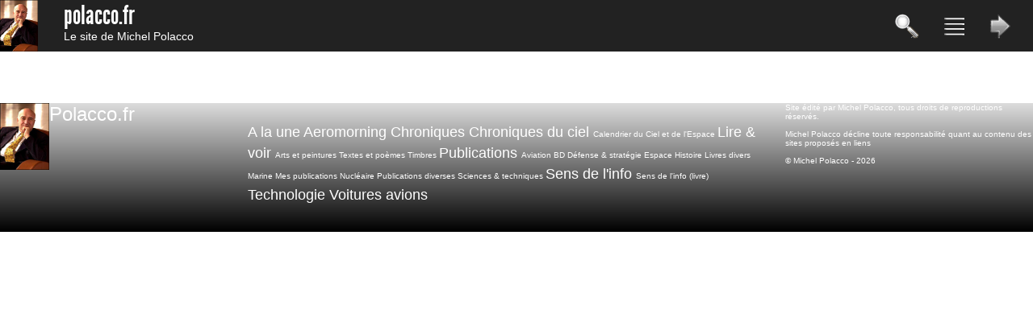

--- FILE ---
content_type: text/html; charset=UTF-8
request_url: http://www.polacco.fr/tag/airbus/
body_size: 6047
content:
<!DOCTYPE html>
<html lang="fr-FR">
<head>

	<meta http-equiv="Content-Type" content="text/html; charset=UTF-8" />

	<title>  airbus</title>
	<link rel="shortcut icon" href="http://www.polacco.fr/wp-content/themes/polacco/img/favicon.ico" type="image/x-icon" />
	<meta name="generator" content="Jérôme Châble-Morel - 2014" /> 

	<link rel="stylesheet" href="http://www.polacco.fr/wp-content/themes/polacco/style.css" type="text/css" media="all" />
	
	<link rel="alternate" type="application/rss+xml" title="Le site de Michel Polacco RSS Feed" href="http://www.polacco.fr/feed/" />
	<link rel="pingback" href="http://www.polacco.fr/xmlrpc.php" />

	<meta name="description" content="Site officiel de Michel Polacco">
	<meta name="keywords" content="michel polacco, chronique du ciel, aviation, militaire, sens info, Jérôme Châble-Morel">
	<meta name="language" content="fr">
	<meta name="author" content="Michel Polacco, Jérôme Châble-Morel">
	<meta name="reply-to" content="mail@polacco.fr">
	<meta name="robots" content="index, follow">

	
	<script type="text/javascript" src="http://www.polacco.fr/wp-content/themes/polacco/js/jquery.js"></script>
	
	<link rel="stylesheet" type="text/css" href="http://www.polacco.fr/wp-content/themes/polacco/player/mp3-player-button.css" />
	<script type="text/javascript" src="http://www.polacco.fr/wp-content/themes/polacco/player/soundmanager2.js"></script>
	<script type="text/javascript" src="http://www.polacco.fr/wp-content/themes/polacco/player/mp3-player-button.js"></script>

	<script>
		function zoompic(data) {
			maDiv = document.createElement("div");
			maDiv.id = 'divdisplay2';
			maDiv.className = '';
			maDiv.innerHTML = '<div id="displaypic"><a href="#" onClick="delzoom();" title="Fermer le zoom"><img src="'+data+'" alt="Fermer le zoom" border="0" /></a></div>';
			document.getElementById("page").appendChild(maDiv);
		}
		function delzoom() {
		  var parent = document.getElementById("divdisplay2").parentNode;
		  parent.removeChild(document.getElementById("divdisplay2"));
		}
	</script>
	
	<style>
		/*
Theme Name: Polacco.fr
Description: Site polacco.fr
Author: Jerome Chable-Morel 2014 - rev 2020
Author URI: http://polacco.fr
Version: 0.1.0
Template: polacco
*/

			/* reset complet */
				html, body, div, span, applet, object, iframe, h1, h2, h3, h4, h5, h6, p, blockquote, pre, a, abbr, acronym, address, big, cite, code,
				del, dfn, em, font, img, ins, kbd, q, s, samp, small, strike, strong, sub, sup, tt, var, dl, dt, dd, ol, ul, li, fieldset, form, label, legend,
				table, caption, tbody, tfoot, thead, tr, th, td { margin: 0; padding: 0; border: 0; outline: 0; font-weight: inherit; font-style: inherit; font-size: 100%; font-family: inherit; vertical-align: baseline; }
				ol, ul { list-style: none; }
				dt { font-weight:bold; }
				dd { margin:0 0 1.5em 1.75em; }
				strong { font-weight: bold; }
				a { text-decoration:none; }
				a:hover { text-decoration:none; }
				dl {list-style-type:none;}
				

				@font-face {
					font-family: 'LeagueGothicRegular';
					src: url('http://www.polacco.fr/wp-content/themes/polacco/font/League_Gothic-webfont.eot');
					src: url('http://www.polacco.fr/wp-content/themes/polacco/font/League_Gothic-webfont.eot#iefix') format('embedded-opentype'),
						 url('http://www.polacco.fr/wp-content/themes/polacco/font/League_Gothic-webfont.woff') format('woff'),
						 url('http://www.polacco.fr/wp-content/themes/polacco/font/League_Gothic-webfont.ttf') format('truetype'),
						 url('http://www.polacco.fr/wp-content/themes/polacco/font/League_Gothic-webfont.svg#LeagueGothicRegular') format('svg');
					font-weight: normal;
					font-style: normal;
				}				



			body {background-color:fff;font-family:LeagueGothicRegular;}
			a {text-decoration:none;}
			p,div,span,li,ul,a,img {margin:0px;padding:0px;}
			
			h1 {font-size:2em;}
			h2 {font-size:1.5em;}
			p {font-size:0.85em;font-family:arial;}
			em {font-style:italic;}
			
			/*IMAGE*/
				#divdisplay2{position:absolute;top:0px;left:0px;display: block;width:100%;height:100%;text-align:center;padding-top:10%;background-image:url('https://web.archive.orghttp://127.0.0.1/polacco/wp-content/themes/polacco/img/background-50-black.png');}
				#divdisplaypic{background-color: #000;vertical-align: middle;}
				
				.alignleft{float:left;margin-right:1em;margin-bottom:1em;}
				.alignright{float:right;margin-left:1em;margin-bottom:1em;}
				.aligncenter{display:block;margin:0 auto;text-align:center}
				.alignnone{clear:both;}
				.size-medium{width:25%;
				-moz-box-shadow: 3px 3px 10px 0px #222;
				-webkit-box-shadow: 3px 3px 10px 0px #222;
				-o-box-shadow: 3px 3px 10px 0px #222;
				box-shadow: 3px 3px 10px 0px #222;
				filter:progid:DXImageTransform.Microsoft.Shadow(color=#222, Direction=135, Strength=10);
				}
				/*On style le bloc image*/
				.wp-caption {
					background:#eee;
					margin-top:1em;;
					margin-bottom:1em;;
				}
				
				.ombre_bleu {
				-moz-box-shadow: 3px 3px 10px 0px #222;
				-webkit-box-shadow: 3px 3px 10px 0px #222;
				-o-box-shadow: 3px 3px 10px 0px #222;
				box-shadow: 3px 3px 10px 0px #222;
				filter:progid:DXImageTransform.Microsoft.Shadow(color=#222, Direction=135, Strength=10);
				}
				.wp-caption-text {font-size:0.6em;font-family:arial;color:#555;}

				/*On centre l'image.*/
				.wp-caption img {margin:0;padding:0;border:0 none}
				
				/*Alignement, taille et couleur de la légende*/
				.wp-caption p,.wp-caption-text {
				font-family:arial;
				text-align:center;
				font-size:1em;
				line-height:1.6em;
				font-weight:bold;
				color:#222;
				padding:0;margin:0}
				/*Ajout des arrondis sur le caption*/
				/*Ajout d'une ombre sous le caption*/
				.wp-caption{
				-moz-box-shadow:0 3px 4px rgba(0,0,0,.5);
				-webkit-box-shadow:0 3px 4px rgba(0,0,0,.5);
				box-shadow:0 3px 4px rgba(0,0,0,.5)}
				
			/*Titre player MP3*/
				.title_mp3 {
					 height:36px;
					 vertical-align:middle;
					 border-radius:6px;
					 margin-top:-1px;
					 background-color:#3399cc;
					 padding:5px;
					 color:#ffffff;
					 font-weight:bold;
					 font-family:arial;
					 font-size:1em;
				}
				
			/*HEADER*/
			#head {width:100%;position:fixed;height:4em;background-color:#222;color:#fff;min-width:20em;z-index:10;}
				#head_title{float:left;margin-left:1em;}
				#head_title a{color:#fff;}
				#head_menu {float:right;}
				#head ul {list-style-type:none;}
				#head li {display:inline;height:2em;}
					#head li img{height:2em;margin-top:1em;margin-right:1.5em;}
				#div_search {position:fixed;top:4em;display:none;width:98%;background-color:#a90000;padding:1em;z-index:9;}
					.screen-reader-text {font-size:1.5em;}
					#searchform {padding-top:1em;}
					#div_search_left {width:10%;float:left;}
					#div_search_right{float:right;width:85%;text-align:left;}
						#div_search_right .cat-item{list-style-type:none;display:inline;font-size:1em;}
						#div_search_right .children {list-style-type:none;display:inline;font-size:1em;margin-right:1em;}
				#div_quickaccess {position:fixed;top:4em;display:none;width:98%;background-color:#a90000;padding:1em;z-index:9;}
					#div_quickaccess a{color:#fff;padding-left:1em;padding-right:1em;}
					#div_quickaccess a:hover{color:#a90000;background-color:#fff;font-weight:bold;}
					#div_quickaccess_left {width:10%;float:left;}
					#div_quickaccess_right{float:right;width:85%;text-align:left;}
				#div_cat_links {position:fixed;top:4em;display:none;width:98%;background-color:#a90000;padding:1em;z-index:9;}
					#div_cat_links a{color:#fff;padding-left:1em;padding-right:1em;}
					#div_cat_links a:hover{color:#a90000;background-color:#fff;font-weight:bold;}
					#div_cat_links_left {width:10%;float:left;}
					#div_cat_links_right{float:right;width:85%;text-align:left;}
			
			
			/*CONTENU*/
			
			
			
			#full_content{position:relative;margin:0 auto;max-width:70em;min-width:35em;}
			#illustration {float:left;margin-right:1em;width:5%;}
			#content {position:relative;margin:0 auto;margin-top:4em;padding:1em;max-width:50em;min-width:15em;float:left;width:100%;}
				#content h1{color:#0074b1;}
			#content a{color:#000;}
			#content a:hover{color:#9a0000;}
			#slider {position:relative;width:100%;height:12em;overflow:hidden;}
			#square_left {position:relative;margin-top:1em;width:49%;float:left;}
				#square_left img {margin-right:1em;margin-bottom:1em;float:left;width:30%;}
				#square_left a {color:#000;}
				#square_left h2 {margin-bottom:0.7em;color:#fff;background-color:#0074b1;}
			#square_right {position:relative;margin-top:1em;width:49%;float:right;}
				#square_right img {margin-right:1em;margin-bottom:1em;float:left;width:30%;}
				#square_right a {color:#000;}
				#square_right h2 {margin-bottom:0.7em;color:#fff;background-color:#0074b1;}
			#sens_info_add {padding-top:1em;width:20%;float:left;margin-right:1em;}
			#a_la_une {position:relative;width:96%;padding:1em;margin-top:1em;}
				#a_la_une h3 {display:inline;font-style:italic;font-size:0.7em;}
				
			.intro_actu  p{font-size:0.55em;margin-top:0.5em;}
			.home-actu {list-style-type:none;margin-bottom:1em;}
			.home-actu img{float:left;margin-right:1em;width:10%;margin-bottom:1em;}
			.home-actu a{color:#333;}
			.home-actu a:hover{color:#a90000;}
			.home-actu h3{font-size:0.7em;font-style:italic;display:inline;}
			.date-actu{font-size:0.7em;font-style:italic;display:inline;}
			.date-article{font-size:0.85em;font-style:italic;display:inline;}
			
			#next_previous {margin-top:1em;margin-bottom:2em;text-align:center;width:100%;clear:both;background-color:#9a0000;color:#fff;}
			#next_previous a{color:#fff;font-size:0.75em;font-family:arial;}
			#next_previous a:hover{color:#000;}
			
			#same_cat {width:96%;border:1px solid #555;padding:1em;}
			#same_cat h2{font-size:1.2em;margin-bottom:0.5em;}
			#same_cat ul{margin-left:1em;font-size:0.8em;}
			.widget-container {font-family:arial;}
			
			#comment {clear:both;margin-top:2em;margin-bottom:1em;}

video {max-width:100%;}
img { max-width: 100%;}
			
			/*SIDEBAR*/
			#sidebar {position:relative;float:right;width:13em;margin-top:4em;background-color:#222;color:#fff;font-family:arial;}
				/*#sidebar a{color:#fff;}*/
					#sidebar a:hover{background-color:#0074b1;color:#fff;}
				#sidebar h1{color:#fff;}
				.widget {padding:0.25em;margin-bottom:1em;}
				.widget li{margin-bottom:0.25em;}
				.widget h3 {font-size:1.2em;color:#fff;border:1px solid #0074b1;margin-bottom:1em;}
				.widget a{font-size:1em;font-weight:bold;color:#0074b1;}
				
				/*RSS*/
				.rsswidget{color:#fff;}
				.rss-date{font-size:0.7em;color:#ddd;}
				.rssSummary{font-size:0.8em;font-family:arial;color:#ddd;}
				
				/*DERNIER POST*/
				.post-date{font-size:0.7em;}
				
			
			/*FOOTER*/
			#footer {
				width:100%;position:relative;height:10em;background-color:#222;color:#fff;margin-top:2em;font-family:arial;
				background: #dddddd;
				filter: progid:DXImageTransform.Microsoft.gradient(startColorstr="#dddddd", endColorstr="#000000"); /* Pour IE seulement et mode gradient à linear */
				background: -webkit-gradient(linear, left top, left bottom, from(#dddddd), to(#000000));
				background: -webkit-linear-gradient(#dddddd, #000000);
				background: -moz-linear-gradient(#dddddd, #000000);
				background: -o-linear-gradient(#dddddd, #000000); 
				background: -ms-linear-gradient(#dddddd, #000000); 
				background: linear-gradient(#dddddd, #000000); 			
			}
				#footer_left{width:24%;float:left;}
					#footer_left img{width:20%;float:left;}
					#footer_left a{color:#fff;}
				#footer_center{width:50%;float:left;padding-top:1em;font-size:1.4em;}
					#footer_center a{color:#fff;}
					#footer_center a:hover{background-color:#9a0000;}
				#footer_right{width:24%;float:right;font-size:0.65em;font-family:arial;}
				#footer .cat-item {list-style-type:none;display:inline;font-size:0.8em;}
				#footer .children {list-style-type:none;display:inline;font-size:0.7em;}


			/*MEDIA QUERY*/
			@media all and (max-width:64em) { #sidebar{display:none;} }*/ /* suppression de la sidebar à partir de <64em 1024px */
/*
     FILE ARCHIVED ON 02:18:29 Dec 05, 2018 AND RETRIEVED FROM THE
     INTERNET ARCHIVE ON 14:09:08 Sep 30, 2020.
     JAVASCRIPT APPENDED BY WAYBACK MACHINE, COPYRIGHT INTERNET ARCHIVE.

     ALL OTHER CONTENT MAY ALSO BE PROTECTED BY COPYRIGHT (17 U.S.C.
     SECTION 108(a)(3)).
*/
/*
playback timings (ms):
  load_resource: 858.738 (2)
  exclusion.robots: 0.278
  exclusion.robots.policy: 0.254
  esindex: 0.017
  LoadShardBlock: 345.25 (3)
  RedisCDXSource: 9.071
  PetaboxLoader3.datanode: 612.61 (5)
  captures_list: 384.341
  CDXLines.iter: 23.912 (3)
  PetaboxLoader3.resolve: 372.501 (2)
*/	</style>	

</head>
	<body>
	
		<div id="page">
			<div id="head">
				<img src="http://www.polacco.fr/wp-content/themes/polacco/img/photo_michel_polacco.jpg" alt="Michel Polacco" style="float:left;margin-right:1em;height:4em;"/>
				<div id="head_title">
					<a href="http://www.polacco.fr/" title="retour accueil"><h1>polacco.fr</h1></a>
					<a href="http://www.polacco.fr/" title="retour accueil"><p>Le site de Michel Polacco</p></a>
				</div>
				<div id="head_menu">
					<ul>
						<li id="btn_search"><img src="http://www.polacco.fr/wp-content/themes/polacco/img/icon-search.png" alt="Rechercher" border="0"   /></li>
						<li id="btn_quickaccess"><img src="http://www.polacco.fr/wp-content/themes/polacco/img/icon-quickaccess.png" alt="Accès rapide" border="0"   /></li>
						<li id="btn_cat_links"><img src="http://www.polacco.fr/wp-content/themes/polacco/img/icon-cat_links.png" alt="Liens web" border="0"   /></li>
					</ul>
				</div>
			</div>
			
			
			<div id="div_search" class="ombre_bleu"><div id="div_search_left"><img src="http://www.polacco.fr/wp-content/themes/polacco/img/icon-search.png" alt="Rechercher" border="0"   /><p style="font-size:1em;color:#fff;">Rechercher</p></div>
<div id="div_search_right">
	<form method="post" id="searchform" action="http://www.polacco.fr/">
		<p>
		<label for="s">Mots clés :
		<input type="text" name="s" id="s" />
	   </p>
	   <p>
		<label for="myselect">Catégorie :
		<select id="myselect" name="cat">
			<option value="">Tout le site</option>
				<option value="1">Non classé</option><option value="2">A la une</option><option value="3">Publications</option><option value="4">Mes publications</option><option value="5">Aviation</option><option value="6">Espace</option><option value="7">Sciences &amp; techniques</option><option value="8">Défense &amp; stratégie</option><option value="9">Marine</option><option value="10">Nucléaire</option><option value="12">Lire &amp; voir</option><option value="17">Voitures avions</option><option value="18">Sens de l'info</option><option value="19">Chroniques du ciel</option><option value="20">Publications diverses</option><option value="21">Images du ciel</option><option value="22">Timbres</option><option value="23">Textes et poèmes</option><option value="24">Arts et peintures</option><option value="42">slider</option><option value="43">Sens de l'info (livre)</option><option value="44">Livres divers</option><option value="45">Technologie</option><option value="46">Calendrier du Ciel et de l'Espace</option><option value="47">Histoire</option><option value="48">BD</option><option value="50">Aeromorning Chroniques</option>		</select>
	   </p>
	   <p>
		<input type="submit" class="submit" name="submit" id="searchsubmit" value="Valider" />
	   </p>
	</form>
</div>



<div style="clear:both;"></div></div>
			<div id="div_quickaccess" class="ombre_bleu">
				<div id="div_quickaccess_left"><img src="http://www.polacco.fr/wp-content/themes/polacco/img/icon-quickaccess.png" alt="Accès rapide" border="0"   /><p style="font-size:1em;color:#fff;">Catégories</p></div>
				<div id="div_quickaccess_right">
						<li class="categories">Catégories<ul>	<li class="cat-item cat-item-2"><a href="http://www.polacco.fr/category/actualite/">A la une</a>
</li>
	<li class="cat-item cat-item-50"><a href="http://www.polacco.fr/category/aeromorning-chroniques/">Aeromorning Chroniques</a>
</li>
	<li class="cat-item cat-item-19"><a href="http://www.polacco.fr/category/chroniques_du_ciel/">Chroniques du ciel</a>
<ul class='children'>
	<li class="cat-item cat-item-46"><a href="http://www.polacco.fr/category/chroniques_du_ciel/calendrier-du-ciel-et-de-lespace/">Calendrier du Ciel et de l&#039;Espace</a>
</li>
</ul>
</li>
	<li class="cat-item cat-item-12"><a href="http://www.polacco.fr/category/lire_et_voir/">Lire &amp; voir</a>
<ul class='children'>
	<li class="cat-item cat-item-24"><a href="http://www.polacco.fr/category/lire_et_voir/arts_et_peintures/">Arts et peintures</a>
</li>
	<li class="cat-item cat-item-23"><a href="http://www.polacco.fr/category/lire_et_voir/textes_et_poemes/">Textes et poèmes</a>
</li>
	<li class="cat-item cat-item-22"><a href="http://www.polacco.fr/category/lire_et_voir/timbres/">Timbres</a>
</li>
</ul>
</li>
	<li class="cat-item cat-item-3"><a href="http://www.polacco.fr/category/publication/">Publications</a>
<ul class='children'>
	<li class="cat-item cat-item-5"><a href="http://www.polacco.fr/category/publication/aviation/">Aviation</a>
</li>
	<li class="cat-item cat-item-48"><a href="http://www.polacco.fr/category/publication/bd/">BD</a>
</li>
	<li class="cat-item cat-item-8"><a href="http://www.polacco.fr/category/publication/defense_et_strategie/">Défense &amp; stratégie</a>
</li>
	<li class="cat-item cat-item-6"><a href="http://www.polacco.fr/category/publication/espace/">Espace</a>
</li>
	<li class="cat-item cat-item-47"><a href="http://www.polacco.fr/category/publication/histoire/">Histoire</a>
</li>
	<li class="cat-item cat-item-44"><a href="http://www.polacco.fr/category/publication/livres_divers/">Livres divers</a>
</li>
	<li class="cat-item cat-item-9"><a href="http://www.polacco.fr/category/publication/marine/">Marine</a>
</li>
	<li class="cat-item cat-item-4"><a href="http://www.polacco.fr/category/publication/mes-publications/">Mes publications</a>
</li>
	<li class="cat-item cat-item-10"><a href="http://www.polacco.fr/category/publication/nucleaire/">Nucléaire</a>
</li>
	<li class="cat-item cat-item-20"><a href="http://www.polacco.fr/category/publication/publications_diverses/">Publications diverses</a>
</li>
	<li class="cat-item cat-item-7"><a href="http://www.polacco.fr/category/publication/sciences_et_techniques/">Sciences &amp; techniques</a>
</li>
</ul>
</li>
	<li class="cat-item cat-item-18"><a href="http://www.polacco.fr/category/sens_de_l_info/">Sens de l&#039;info</a>
<ul class='children'>
	<li class="cat-item cat-item-43"><a href="http://www.polacco.fr/category/sens_de_l_info/sens-de-linfo-livre/">Sens de l&#039;info (livre)</a>
</li>
</ul>
</li>
	<li class="cat-item cat-item-45"><a href="http://www.polacco.fr/category/technologie/">Technologie</a>
</li>
	<li class="cat-item cat-item-17"><a href="http://www.polacco.fr/category/voitures_avions/">Voitures avions</a>
</li>
</ul></li>				</div>
				<div style="clear:both;"></div>
			</div>
			
			<div id="div_cat_links" class="ombre_bleu">
				<div id="div_cat_links_left"><img src="http://www.polacco.fr/wp-content/themes/polacco/img/icon-cat_links.png" alt="Liens web" border="0"   /><p style="font-size:1em;color:#fff;">Liens web</p></div>
				<div id="div_cat_links_right">
				 <a href="http://www.polacco.fr/nos-liens/?link=27" title="Categorie Associations">Associations</a><a href="http://www.polacco.fr/nos-liens/?link=37" title="Categorie Aviation civile">Aviation civile</a><a href="http://www.polacco.fr/nos-liens/?link=35" title="Categorie Aviation divers">Aviation divers</a><a href="http://www.polacco.fr/nos-liens/?link=36" title="Categorie Aviation marine">Aviation marine</a><a href="http://www.polacco.fr/nos-liens/?link=38" title="Categorie Aviation militaire">Aviation militaire</a><a href="http://www.polacco.fr/nos-liens/?link=30" title="Categorie Défense air">Défense air</a><a href="http://www.polacco.fr/nos-liens/?link=29" title="Categorie Défense divers">Défense divers</a><a href="http://www.polacco.fr/nos-liens/?link=31" title="Categorie Défense mer">Défense mer</a><a href="http://www.polacco.fr/nos-liens/?link=32" title="Categorie Défense nucléaire">Défense nucléaire</a><a href="http://www.polacco.fr/nos-liens/?link=49" title="Categorie Espace">Espace</a><a href="http://www.polacco.fr/nos-liens/?link=34" title="Categorie Favoris">Favoris</a><a href="http://www.polacco.fr/nos-liens/?link=26" title="Categorie Librairies">Librairies</a><a href="http://www.polacco.fr/nos-liens/?link=25" title="Categorie Liens divers">Liens divers</a><a href="http://www.polacco.fr/nos-liens/?link=40" title="Categorie Musées">Musées</a><a href="http://www.polacco.fr/nos-liens/?link=33" title="Categorie Partenaires">Partenaires</a><a href="http://www.polacco.fr/nos-liens/?link=28" title="Categorie Presse">Presse</a><a href="http://www.polacco.fr/nos-liens/?link=39" title="Categorie Sciences et techniques">Sciences et techniques</a><a href="http://www.polacco.fr/nos-liens/?link=41" title="Categorie Tourisme">Tourisme</a>				</div>
				<div style="clear:both;"></div>
			</div>

			<!--FIN HEADER-->
      <div id="content">

	
	
	</div>
<div style="clear:both;"></div>
		<div id="footer">
			<div id="footer_left"><a href="http://www.polacco.fr/" title="retour accueil"><img src="http://www.polacco.fr/wp-content/themes/polacco/img/photo_michel_polacco.jpg" alt="Photo Michel Polacco" /><h2>Polacco.fr</h2></a></div>
			<div id="footer_center">
					<li class="cat-item cat-item-2"><a href="http://www.polacco.fr/category/actualite/">A la une</a>
</li>
	<li class="cat-item cat-item-50"><a href="http://www.polacco.fr/category/aeromorning-chroniques/">Aeromorning Chroniques</a>
</li>
	<li class="cat-item cat-item-19"><a href="http://www.polacco.fr/category/chroniques_du_ciel/">Chroniques du ciel</a>
<ul class='children'>
	<li class="cat-item cat-item-46"><a href="http://www.polacco.fr/category/chroniques_du_ciel/calendrier-du-ciel-et-de-lespace/">Calendrier du Ciel et de l&#039;Espace</a>
</li>
</ul>
</li>
	<li class="cat-item cat-item-12"><a href="http://www.polacco.fr/category/lire_et_voir/">Lire &amp; voir</a>
<ul class='children'>
	<li class="cat-item cat-item-24"><a href="http://www.polacco.fr/category/lire_et_voir/arts_et_peintures/">Arts et peintures</a>
</li>
	<li class="cat-item cat-item-23"><a href="http://www.polacco.fr/category/lire_et_voir/textes_et_poemes/">Textes et poèmes</a>
</li>
	<li class="cat-item cat-item-22"><a href="http://www.polacco.fr/category/lire_et_voir/timbres/">Timbres</a>
</li>
</ul>
</li>
	<li class="cat-item cat-item-3"><a href="http://www.polacco.fr/category/publication/">Publications</a>
<ul class='children'>
	<li class="cat-item cat-item-5"><a href="http://www.polacco.fr/category/publication/aviation/">Aviation</a>
</li>
	<li class="cat-item cat-item-48"><a href="http://www.polacco.fr/category/publication/bd/">BD</a>
</li>
	<li class="cat-item cat-item-8"><a href="http://www.polacco.fr/category/publication/defense_et_strategie/">Défense &amp; stratégie</a>
</li>
	<li class="cat-item cat-item-6"><a href="http://www.polacco.fr/category/publication/espace/">Espace</a>
</li>
	<li class="cat-item cat-item-47"><a href="http://www.polacco.fr/category/publication/histoire/">Histoire</a>
</li>
	<li class="cat-item cat-item-44"><a href="http://www.polacco.fr/category/publication/livres_divers/">Livres divers</a>
</li>
	<li class="cat-item cat-item-9"><a href="http://www.polacco.fr/category/publication/marine/">Marine</a>
</li>
	<li class="cat-item cat-item-4"><a href="http://www.polacco.fr/category/publication/mes-publications/">Mes publications</a>
</li>
	<li class="cat-item cat-item-10"><a href="http://www.polacco.fr/category/publication/nucleaire/">Nucléaire</a>
</li>
	<li class="cat-item cat-item-20"><a href="http://www.polacco.fr/category/publication/publications_diverses/">Publications diverses</a>
</li>
	<li class="cat-item cat-item-7"><a href="http://www.polacco.fr/category/publication/sciences_et_techniques/">Sciences &amp; techniques</a>
</li>
</ul>
</li>
	<li class="cat-item cat-item-18"><a href="http://www.polacco.fr/category/sens_de_l_info/">Sens de l&#039;info</a>
<ul class='children'>
	<li class="cat-item cat-item-43"><a href="http://www.polacco.fr/category/sens_de_l_info/sens-de-linfo-livre/">Sens de l&#039;info (livre)</a>
</li>
</ul>
</li>
	<li class="cat-item cat-item-45"><a href="http://www.polacco.fr/category/technologie/">Technologie</a>
</li>
	<li class="cat-item cat-item-17"><a href="http://www.polacco.fr/category/voitures_avions/">Voitures avions</a>
</li>
			</div>
			<div id="footer_right">Site édité par Michel Polacco, tous droits de reproductions réservés.<br/><br/>Michel Polacco décline toute responsabilité quant au contenu des sites proposés en liens<br/><br/>© Michel Polacco - 2026</div>
		</div>
	</body>
	<script>
		$(document).ready( function() {
			//Bouton rechercher
			$("#btn_search").click(function(){
				$("#div_search").toggle(300,'swing');
				$("#div_quickaccess").hide(300,'swing');
				$("#div_cat_links").hide(300,'swing');
			});
			//Bouton Acces rapide
			$("#btn_quickaccess").click(function(){
				$("#div_quickaccess").toggle(300,'swing');
				$("#div_search").hide(300,'swing');
				$("#div_cat_links").hide(300,'swing');
			});
			//Bouton Catégories de liens
			$("#btn_cat_links").click(function(){
				$("#div_quickaccess").hide(300,'swing');
				$("#div_search").hide(300,'swing');
				$("#div_cat_links").toggle(300,'swing');
			});
			//Fermeture menu rapide
			$("#div_quickaccess_left").click(function(){
				$("#div_quickaccess").hide(300,'swing');
			});
			//Fermeture rechercher
			$("#div_search_left").click(function(){
				$("#div_search").hide(300,'swing');
			});
			//Fermeture catégories de liens
			$("#div_cat_links_left").click(function(){
				$("#div_cat_links").hide(300,'swing');
			});
			
			//Ajout target="_blank" à tous les liens externes
			$('a[href^="http://www.aerobuzz.fr"]').attr('target', '_blank'); 
		});
	</script>
</html>

--- FILE ---
content_type: text/css
request_url: http://www.polacco.fr/wp-content/themes/polacco/player/mp3-player-button.css
body_size: 1613
content:
/*

 SoundManager 2: Basic MP3 player CSS
 ------------------------------------

 Clicks on links to MP3s are intercepted via JS, calls are
 made to SoundManager to load/play sounds. CSS classes are
 appended to the link, which are used to highlight the
 current play state and so on.

 Class names are applied in addition to "sm2_button" base.

 Default:

 sm2_button

 Additional states:

 sm2_playing
 sm2_paused

 eg.

 <!-- default -->
 <a href="some.mp3" class="sm2_button">some.mp3</a>

 <!-- playing -->
 <a href="some.mp3" class="sm2_button sm2_playing">some.mp3</a>


 Note you don't require ul.graphic / ul.flat etc. for your use
 if only using one style on a page. You can just use .sm2_button{}
 and so on, but isolate the CSS you want.

 Side note: Would do multiple class definitions eg.

 a.sm2_default.sm2_playing{}

 .. except IE 6 has a parsing bug which may break behaviour,
 applying sm2_playing {} even when the class is set to sm2_default.


 If you want to make your own UI from scratch, here is the base:

 Default + hover state, "click to play":

 a.sm2_button {}
 a.sm2_button:hover {}

 Playing + hover state, "click to pause":

 a.sm2_playing {}
 a.sm2_playing:hover {}

 Paused + hover state, "click to resume":

 a.sm2_paused {}
 a.sm2_paused:hover {}

*/

a.sm2_button {
 position:relative;
 display:inline-block; /* If you worry about old browser bugs, Firefox 2 might not like this and may need -moz-inline-box instead. :D */
 width:36px;
 height:36px;
 text-indent:-9999px; /* don't show link text */
 overflow:hidden; /* don't draw inner link text */
 vertical-align:middle;
 /* and, a bit of round-ness for the cool browsers. */
 border-radius:6px;
 margin-top:-1px; /* vertical align tweak */
 /* safari 3.1+ fun (/W3 working draft extension, TBD.) */
 -webkit-transition-property: hover;
 -webkit-transition: all 0.2s ease-in-out;
 -moz-transition: all 0.2s ease-in-out 0s; /* firefox 4 (couldn't sort out -moz-transform vs. MozTransform, so, "all" for now) */
 -o-transition-property: background-color; /* opera 10.5 */
 -o-transition-duration: 0.15s;
 /* weird IE 6/7 display fixes, and/or I'm doing it wrong */
 *text-indent:0px;
 *line-height:99em;
 *vertical-align: top;
 margin:5px;
}

a.sm2_button:focus {
 outline:none; /* maybe evil, but don't show the slight border outline on focus. */
}

a.sm2_button,
a.sm2_button.sm2_paused:hover {
 background-color:#3399cc;
 background-image:url(img/arrow-right-white.png);
 /* where possible, use data: and skip the HTTP request. Fancy-pants. Would use short-hand background: for above, but IE 8 doesn't override background-image. */
 background-image:url([data-uri]);
 *background-image:url(img/arrow-right-white.gif); /* IE 6+7 don't do DATA: URIs */
 background-repeat:no-repeat;
 background-position:5px 50%;
 *background-position:5px 4px; /* IE 6 again */
}

a.sm2_button:hover,
a.sm2_button.sm2_playing,
a.sm2_button.sm2_playing:hover {
 background-color:#cc3333;
}

a.sm2_button.sm2_playing,
a.sm2_button.sm2_playing:hover {
 -moz-transform:rotate(90deg);
 -webkit-transform:rotate(90deg);
 -ms-transform:rotate(90deg);
}

a.sm2_button.sm2_paused,
a.sm2_button.sm2_paused:hover {
 background-color:#666;
}